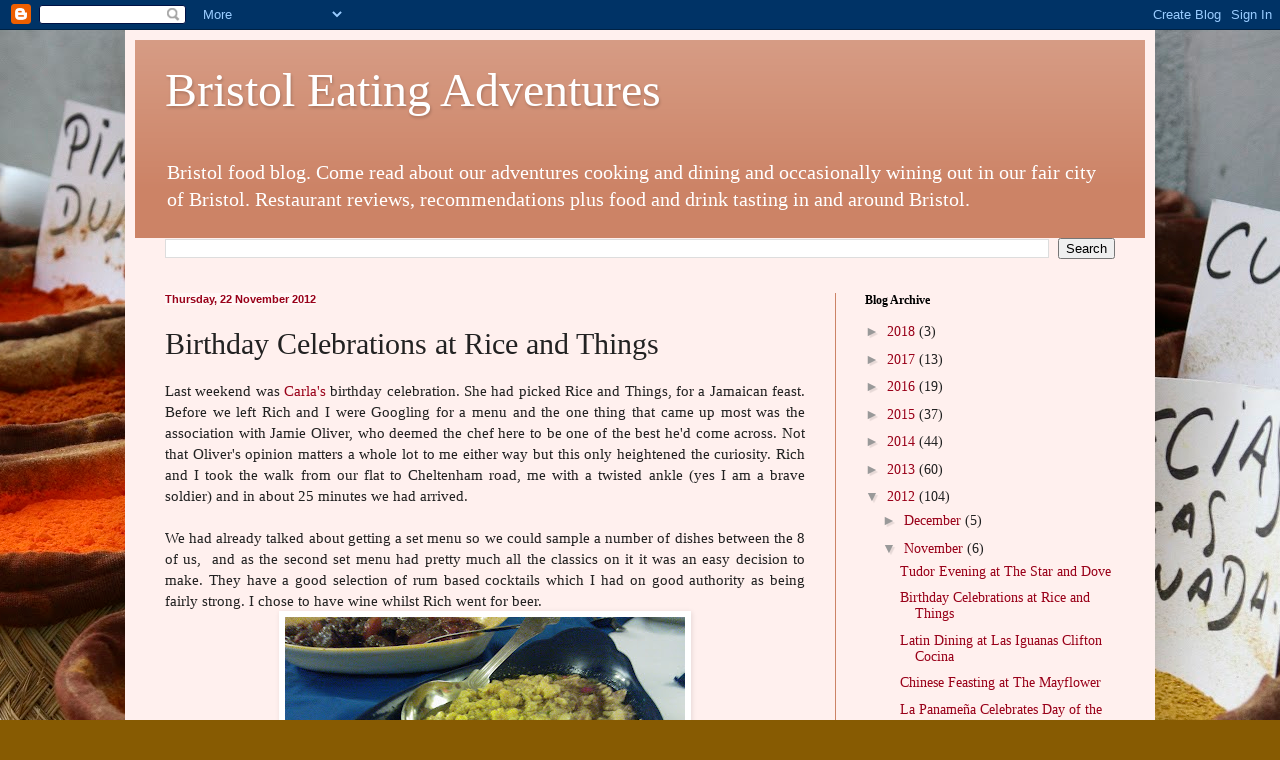

--- FILE ---
content_type: text/html; charset=utf-8
request_url: https://www.google.com/recaptcha/api2/aframe
body_size: 269
content:
<!DOCTYPE HTML><html><head><meta http-equiv="content-type" content="text/html; charset=UTF-8"></head><body><script nonce="F-6UPkGqsYBCLKRl8jhS5g">/** Anti-fraud and anti-abuse applications only. See google.com/recaptcha */ try{var clients={'sodar':'https://pagead2.googlesyndication.com/pagead/sodar?'};window.addEventListener("message",function(a){try{if(a.source===window.parent){var b=JSON.parse(a.data);var c=clients[b['id']];if(c){var d=document.createElement('img');d.src=c+b['params']+'&rc='+(localStorage.getItem("rc::a")?sessionStorage.getItem("rc::b"):"");window.document.body.appendChild(d);sessionStorage.setItem("rc::e",parseInt(sessionStorage.getItem("rc::e")||0)+1);localStorage.setItem("rc::h",'1769611408413');}}}catch(b){}});window.parent.postMessage("_grecaptcha_ready", "*");}catch(b){}</script></body></html>